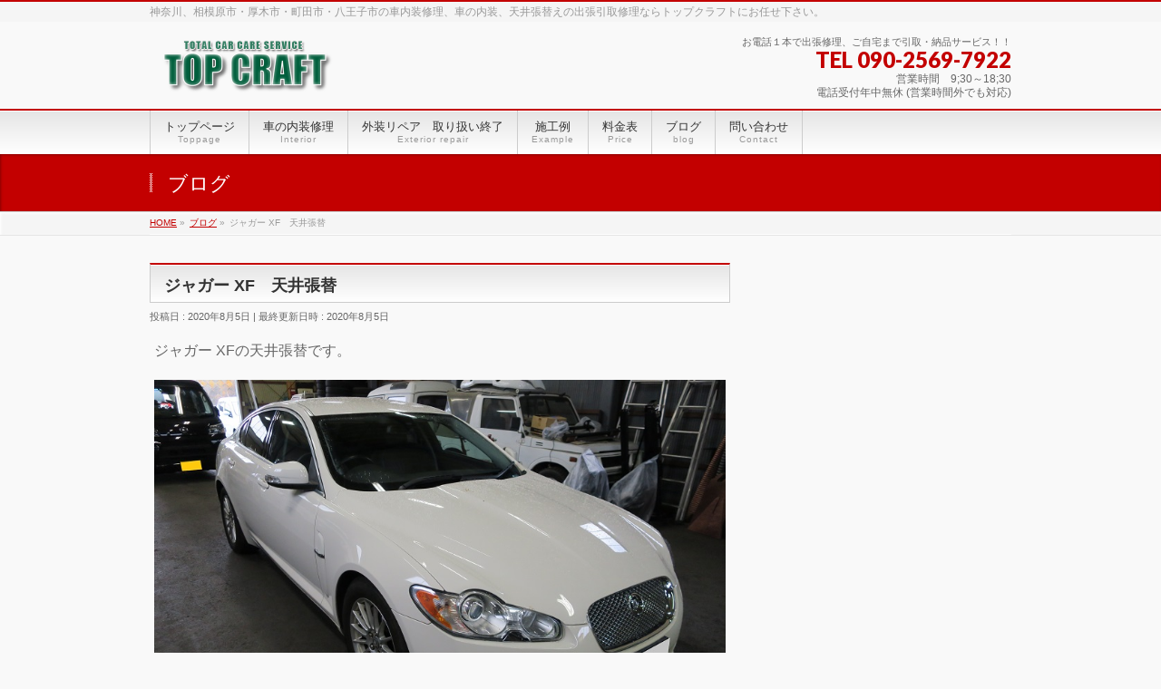

--- FILE ---
content_type: text/html; charset=UTF-8
request_url: http://topcraft-repair.com/blog/%E3%82%B8%E3%83%A3%E3%82%AC%E3%83%BC-xf%E3%80%80%E5%A4%A9%E4%BA%95%E5%BC%B5%E6%9B%BF-3/
body_size: 11160
content:
<!DOCTYPE html>
<!--[if IE]>
<meta http-equiv="X-UA-Compatible" content="IE=Edge">
<![endif]-->
<html xmlns:fb="http://ogp.me/ns/fb#" dir="ltr" lang="ja" prefix="og: https://ogp.me/ns#">
<head>
<meta charset="UTF-8" />
<link rel="start" href="http://topcraft-repair.com" title="HOME" />

<meta id="viewport" name="viewport" content="width=device-width, initial-scale=1">
<title>ジャガー XF 天井張替 - トップクラフト</title>

		<!-- All in One SEO 4.9.3 - aioseo.com -->
	<meta name="description" content="ジャガー XFの天井張替です。 天井は全体が垂れています。 ドア枠より天井を取り出" />
	<meta name="robots" content="max-image-preview:large" />
	<link rel="canonical" href="http://topcraft-repair.com/blog/%e3%82%b8%e3%83%a3%e3%82%ac%e3%83%bc-xf%e3%80%80%e5%a4%a9%e4%ba%95%e5%bc%b5%e6%9b%bf-3/" />
	<meta name="generator" content="All in One SEO (AIOSEO) 4.9.3" />
		<meta property="og:locale" content="ja_JP" />
		<meta property="og:site_name" content="トップクラフト - 神奈川、相模原市・厚木市・町田市・八王子市の車内装修理、車の内装、天井張替えの出張引取修理ならトップクラフトにお任せ下さい。" />
		<meta property="og:type" content="article" />
		<meta property="og:title" content="ジャガー XF 天井張替 - トップクラフト" />
		<meta property="og:description" content="ジャガー XFの天井張替です。 天井は全体が垂れています。 ドア枠より天井を取り出" />
		<meta property="og:url" content="http://topcraft-repair.com/blog/%e3%82%b8%e3%83%a3%e3%82%ac%e3%83%bc-xf%e3%80%80%e5%a4%a9%e4%ba%95%e5%bc%b5%e6%9b%bf-3/" />
		<meta property="article:published_time" content="2020-08-04T22:22:07+00:00" />
		<meta property="article:modified_time" content="2020-08-04T22:22:07+00:00" />
		<meta name="twitter:card" content="summary" />
		<meta name="twitter:title" content="ジャガー XF 天井張替 - トップクラフト" />
		<meta name="twitter:description" content="ジャガー XFの天井張替です。 天井は全体が垂れています。 ドア枠より天井を取り出" />
		<script type="application/ld+json" class="aioseo-schema">
			{"@context":"https:\/\/schema.org","@graph":[{"@type":"BreadcrumbList","@id":"http:\/\/topcraft-repair.com\/blog\/%e3%82%b8%e3%83%a3%e3%82%ac%e3%83%bc-xf%e3%80%80%e5%a4%a9%e4%ba%95%e5%bc%b5%e6%9b%bf-3\/#breadcrumblist","itemListElement":[{"@type":"ListItem","@id":"http:\/\/topcraft-repair.com#listItem","position":1,"name":"\u30db\u30fc\u30e0","item":"http:\/\/topcraft-repair.com","nextItem":{"@type":"ListItem","@id":"http:\/\/topcraft-repair.com\/blog\/#listItem","name":"\u30d6\u30ed\u30b0"}},{"@type":"ListItem","@id":"http:\/\/topcraft-repair.com\/blog\/#listItem","position":2,"name":"\u30d6\u30ed\u30b0","item":"http:\/\/topcraft-repair.com\/blog\/","nextItem":{"@type":"ListItem","@id":"http:\/\/topcraft-repair.com\/blog\/%e3%82%b8%e3%83%a3%e3%82%ac%e3%83%bc-xf%e3%80%80%e5%a4%a9%e4%ba%95%e5%bc%b5%e6%9b%bf-3\/#listItem","name":"\u30b8\u30e3\u30ac\u30fc XF\u3000\u5929\u4e95\u5f35\u66ff"},"previousItem":{"@type":"ListItem","@id":"http:\/\/topcraft-repair.com#listItem","name":"\u30db\u30fc\u30e0"}},{"@type":"ListItem","@id":"http:\/\/topcraft-repair.com\/blog\/%e3%82%b8%e3%83%a3%e3%82%ac%e3%83%bc-xf%e3%80%80%e5%a4%a9%e4%ba%95%e5%bc%b5%e6%9b%bf-3\/#listItem","position":3,"name":"\u30b8\u30e3\u30ac\u30fc XF\u3000\u5929\u4e95\u5f35\u66ff","previousItem":{"@type":"ListItem","@id":"http:\/\/topcraft-repair.com\/blog\/#listItem","name":"\u30d6\u30ed\u30b0"}}]},{"@type":"Organization","@id":"http:\/\/topcraft-repair.com\/#organization","name":"\u30c8\u30c3\u30d7\u30af\u30e9\u30d5\u30c8","description":"\u795e\u5948\u5ddd\u3001\u76f8\u6a21\u539f\u5e02\u30fb\u539a\u6728\u5e02\u30fb\u753a\u7530\u5e02\u30fb\u516b\u738b\u5b50\u5e02\u306e\u8eca\u5185\u88c5\u4fee\u7406\u3001\u8eca\u306e\u5185\u88c5\u3001\u5929\u4e95\u5f35\u66ff\u3048\u306e\u51fa\u5f35\u5f15\u53d6\u4fee\u7406\u306a\u3089\u30c8\u30c3\u30d7\u30af\u30e9\u30d5\u30c8\u306b\u304a\u4efb\u305b\u4e0b\u3055\u3044\u3002","url":"http:\/\/topcraft-repair.com\/"},{"@type":"WebPage","@id":"http:\/\/topcraft-repair.com\/blog\/%e3%82%b8%e3%83%a3%e3%82%ac%e3%83%bc-xf%e3%80%80%e5%a4%a9%e4%ba%95%e5%bc%b5%e6%9b%bf-3\/#webpage","url":"http:\/\/topcraft-repair.com\/blog\/%e3%82%b8%e3%83%a3%e3%82%ac%e3%83%bc-xf%e3%80%80%e5%a4%a9%e4%ba%95%e5%bc%b5%e6%9b%bf-3\/","name":"\u30b8\u30e3\u30ac\u30fc XF \u5929\u4e95\u5f35\u66ff - \u30c8\u30c3\u30d7\u30af\u30e9\u30d5\u30c8","description":"\u30b8\u30e3\u30ac\u30fc XF\u306e\u5929\u4e95\u5f35\u66ff\u3067\u3059\u3002 \u5929\u4e95\u306f\u5168\u4f53\u304c\u5782\u308c\u3066\u3044\u307e\u3059\u3002 \u30c9\u30a2\u67a0\u3088\u308a\u5929\u4e95\u3092\u53d6\u308a\u51fa","inLanguage":"ja","isPartOf":{"@id":"http:\/\/topcraft-repair.com\/#website"},"breadcrumb":{"@id":"http:\/\/topcraft-repair.com\/blog\/%e3%82%b8%e3%83%a3%e3%82%ac%e3%83%bc-xf%e3%80%80%e5%a4%a9%e4%ba%95%e5%bc%b5%e6%9b%bf-3\/#breadcrumblist"},"datePublished":"2020-08-05T07:22:07+09:00","dateModified":"2020-08-05T07:22:07+09:00"},{"@type":"WebSite","@id":"http:\/\/topcraft-repair.com\/#website","url":"http:\/\/topcraft-repair.com\/","name":"\u30c8\u30c3\u30d7\u30af\u30e9\u30d5\u30c8","description":"\u795e\u5948\u5ddd\u3001\u76f8\u6a21\u539f\u5e02\u30fb\u539a\u6728\u5e02\u30fb\u753a\u7530\u5e02\u30fb\u516b\u738b\u5b50\u5e02\u306e\u8eca\u5185\u88c5\u4fee\u7406\u3001\u8eca\u306e\u5185\u88c5\u3001\u5929\u4e95\u5f35\u66ff\u3048\u306e\u51fa\u5f35\u5f15\u53d6\u4fee\u7406\u306a\u3089\u30c8\u30c3\u30d7\u30af\u30e9\u30d5\u30c8\u306b\u304a\u4efb\u305b\u4e0b\u3055\u3044\u3002","inLanguage":"ja","publisher":{"@id":"http:\/\/topcraft-repair.com\/#organization"}}]}
		</script>
		<!-- All in One SEO -->

<meta name="keywords" content="車内装修理,神奈川,車,天井張替え,相模原市,厚木市,東京,内装,修理,,施工" />
<link rel="alternate" type="application/rss+xml" title="トップクラフト &raquo; フィード" href="http://topcraft-repair.com/feed/" />
<link rel="alternate" type="application/rss+xml" title="トップクラフト &raquo; コメントフィード" href="http://topcraft-repair.com/comments/feed/" />
<meta name="description" content="ジャガー XFの天井張替です。&nbsp;天井は全体が垂れています。&nbsp;ドア枠より天井を取り出します。&nbsp;新しい生地に張り替えます。&nbsp;車内に取り付けて完成です。" />
<style type="text/css">.keyColorBG,.keyColorBGh:hover,.keyColor_bg,.keyColor_bg_hover:hover{background-color: #c30000;}.keyColorCl,.keyColorClh:hover,.keyColor_txt,.keyColor_txt_hover:hover{color: #c30000;}.keyColorBd,.keyColorBdh:hover,.keyColor_border,.keyColor_border_hover:hover{border-color: #c30000;}.color_keyBG,.color_keyBGh:hover,.color_key_bg,.color_key_bg_hover:hover{background-color: #c30000;}.color_keyCl,.color_keyClh:hover,.color_key_txt,.color_key_txt_hover:hover{color: #c30000;}.color_keyBd,.color_keyBdh:hover,.color_key_border,.color_key_border_hover:hover{border-color: #c30000;}</style>
<script type="text/javascript">
/* <![CDATA[ */
window._wpemojiSettings = {"baseUrl":"https:\/\/s.w.org\/images\/core\/emoji\/14.0.0\/72x72\/","ext":".png","svgUrl":"https:\/\/s.w.org\/images\/core\/emoji\/14.0.0\/svg\/","svgExt":".svg","source":{"concatemoji":"http:\/\/topcraft-repair.com\/wp-includes\/js\/wp-emoji-release.min.js?ver=6.4.7"}};
/*! This file is auto-generated */
!function(i,n){var o,s,e;function c(e){try{var t={supportTests:e,timestamp:(new Date).valueOf()};sessionStorage.setItem(o,JSON.stringify(t))}catch(e){}}function p(e,t,n){e.clearRect(0,0,e.canvas.width,e.canvas.height),e.fillText(t,0,0);var t=new Uint32Array(e.getImageData(0,0,e.canvas.width,e.canvas.height).data),r=(e.clearRect(0,0,e.canvas.width,e.canvas.height),e.fillText(n,0,0),new Uint32Array(e.getImageData(0,0,e.canvas.width,e.canvas.height).data));return t.every(function(e,t){return e===r[t]})}function u(e,t,n){switch(t){case"flag":return n(e,"\ud83c\udff3\ufe0f\u200d\u26a7\ufe0f","\ud83c\udff3\ufe0f\u200b\u26a7\ufe0f")?!1:!n(e,"\ud83c\uddfa\ud83c\uddf3","\ud83c\uddfa\u200b\ud83c\uddf3")&&!n(e,"\ud83c\udff4\udb40\udc67\udb40\udc62\udb40\udc65\udb40\udc6e\udb40\udc67\udb40\udc7f","\ud83c\udff4\u200b\udb40\udc67\u200b\udb40\udc62\u200b\udb40\udc65\u200b\udb40\udc6e\u200b\udb40\udc67\u200b\udb40\udc7f");case"emoji":return!n(e,"\ud83e\udef1\ud83c\udffb\u200d\ud83e\udef2\ud83c\udfff","\ud83e\udef1\ud83c\udffb\u200b\ud83e\udef2\ud83c\udfff")}return!1}function f(e,t,n){var r="undefined"!=typeof WorkerGlobalScope&&self instanceof WorkerGlobalScope?new OffscreenCanvas(300,150):i.createElement("canvas"),a=r.getContext("2d",{willReadFrequently:!0}),o=(a.textBaseline="top",a.font="600 32px Arial",{});return e.forEach(function(e){o[e]=t(a,e,n)}),o}function t(e){var t=i.createElement("script");t.src=e,t.defer=!0,i.head.appendChild(t)}"undefined"!=typeof Promise&&(o="wpEmojiSettingsSupports",s=["flag","emoji"],n.supports={everything:!0,everythingExceptFlag:!0},e=new Promise(function(e){i.addEventListener("DOMContentLoaded",e,{once:!0})}),new Promise(function(t){var n=function(){try{var e=JSON.parse(sessionStorage.getItem(o));if("object"==typeof e&&"number"==typeof e.timestamp&&(new Date).valueOf()<e.timestamp+604800&&"object"==typeof e.supportTests)return e.supportTests}catch(e){}return null}();if(!n){if("undefined"!=typeof Worker&&"undefined"!=typeof OffscreenCanvas&&"undefined"!=typeof URL&&URL.createObjectURL&&"undefined"!=typeof Blob)try{var e="postMessage("+f.toString()+"("+[JSON.stringify(s),u.toString(),p.toString()].join(",")+"));",r=new Blob([e],{type:"text/javascript"}),a=new Worker(URL.createObjectURL(r),{name:"wpTestEmojiSupports"});return void(a.onmessage=function(e){c(n=e.data),a.terminate(),t(n)})}catch(e){}c(n=f(s,u,p))}t(n)}).then(function(e){for(var t in e)n.supports[t]=e[t],n.supports.everything=n.supports.everything&&n.supports[t],"flag"!==t&&(n.supports.everythingExceptFlag=n.supports.everythingExceptFlag&&n.supports[t]);n.supports.everythingExceptFlag=n.supports.everythingExceptFlag&&!n.supports.flag,n.DOMReady=!1,n.readyCallback=function(){n.DOMReady=!0}}).then(function(){return e}).then(function(){var e;n.supports.everything||(n.readyCallback(),(e=n.source||{}).concatemoji?t(e.concatemoji):e.wpemoji&&e.twemoji&&(t(e.twemoji),t(e.wpemoji)))}))}((window,document),window._wpemojiSettings);
/* ]]> */
</script>
<style id='wp-emoji-styles-inline-css' type='text/css'>

	img.wp-smiley, img.emoji {
		display: inline !important;
		border: none !important;
		box-shadow: none !important;
		height: 1em !important;
		width: 1em !important;
		margin: 0 0.07em !important;
		vertical-align: -0.1em !important;
		background: none !important;
		padding: 0 !important;
	}
</style>
<link rel='stylesheet' id='wp-block-library-css' href='http://topcraft-repair.com/wp-includes/css/dist/block-library/style.min.css?ver=6.4.7' type='text/css' media='all' />
<link rel='stylesheet' id='aioseo/css/src/vue/standalone/blocks/table-of-contents/global.scss-css' href='http://topcraft-repair.com/wp-content/plugins/all-in-one-seo-pack/dist/Lite/assets/css/table-of-contents/global.e90f6d47.css?ver=4.9.3' type='text/css' media='all' />
<style id='classic-theme-styles-inline-css' type='text/css'>
/*! This file is auto-generated */
.wp-block-button__link{color:#fff;background-color:#32373c;border-radius:9999px;box-shadow:none;text-decoration:none;padding:calc(.667em + 2px) calc(1.333em + 2px);font-size:1.125em}.wp-block-file__button{background:#32373c;color:#fff;text-decoration:none}
</style>
<style id='global-styles-inline-css' type='text/css'>
body{--wp--preset--color--black: #000000;--wp--preset--color--cyan-bluish-gray: #abb8c3;--wp--preset--color--white: #ffffff;--wp--preset--color--pale-pink: #f78da7;--wp--preset--color--vivid-red: #cf2e2e;--wp--preset--color--luminous-vivid-orange: #ff6900;--wp--preset--color--luminous-vivid-amber: #fcb900;--wp--preset--color--light-green-cyan: #7bdcb5;--wp--preset--color--vivid-green-cyan: #00d084;--wp--preset--color--pale-cyan-blue: #8ed1fc;--wp--preset--color--vivid-cyan-blue: #0693e3;--wp--preset--color--vivid-purple: #9b51e0;--wp--preset--gradient--vivid-cyan-blue-to-vivid-purple: linear-gradient(135deg,rgba(6,147,227,1) 0%,rgb(155,81,224) 100%);--wp--preset--gradient--light-green-cyan-to-vivid-green-cyan: linear-gradient(135deg,rgb(122,220,180) 0%,rgb(0,208,130) 100%);--wp--preset--gradient--luminous-vivid-amber-to-luminous-vivid-orange: linear-gradient(135deg,rgba(252,185,0,1) 0%,rgba(255,105,0,1) 100%);--wp--preset--gradient--luminous-vivid-orange-to-vivid-red: linear-gradient(135deg,rgba(255,105,0,1) 0%,rgb(207,46,46) 100%);--wp--preset--gradient--very-light-gray-to-cyan-bluish-gray: linear-gradient(135deg,rgb(238,238,238) 0%,rgb(169,184,195) 100%);--wp--preset--gradient--cool-to-warm-spectrum: linear-gradient(135deg,rgb(74,234,220) 0%,rgb(151,120,209) 20%,rgb(207,42,186) 40%,rgb(238,44,130) 60%,rgb(251,105,98) 80%,rgb(254,248,76) 100%);--wp--preset--gradient--blush-light-purple: linear-gradient(135deg,rgb(255,206,236) 0%,rgb(152,150,240) 100%);--wp--preset--gradient--blush-bordeaux: linear-gradient(135deg,rgb(254,205,165) 0%,rgb(254,45,45) 50%,rgb(107,0,62) 100%);--wp--preset--gradient--luminous-dusk: linear-gradient(135deg,rgb(255,203,112) 0%,rgb(199,81,192) 50%,rgb(65,88,208) 100%);--wp--preset--gradient--pale-ocean: linear-gradient(135deg,rgb(255,245,203) 0%,rgb(182,227,212) 50%,rgb(51,167,181) 100%);--wp--preset--gradient--electric-grass: linear-gradient(135deg,rgb(202,248,128) 0%,rgb(113,206,126) 100%);--wp--preset--gradient--midnight: linear-gradient(135deg,rgb(2,3,129) 0%,rgb(40,116,252) 100%);--wp--preset--font-size--small: 13px;--wp--preset--font-size--medium: 20px;--wp--preset--font-size--large: 36px;--wp--preset--font-size--x-large: 42px;--wp--preset--spacing--20: 0.44rem;--wp--preset--spacing--30: 0.67rem;--wp--preset--spacing--40: 1rem;--wp--preset--spacing--50: 1.5rem;--wp--preset--spacing--60: 2.25rem;--wp--preset--spacing--70: 3.38rem;--wp--preset--spacing--80: 5.06rem;--wp--preset--shadow--natural: 6px 6px 9px rgba(0, 0, 0, 0.2);--wp--preset--shadow--deep: 12px 12px 50px rgba(0, 0, 0, 0.4);--wp--preset--shadow--sharp: 6px 6px 0px rgba(0, 0, 0, 0.2);--wp--preset--shadow--outlined: 6px 6px 0px -3px rgba(255, 255, 255, 1), 6px 6px rgba(0, 0, 0, 1);--wp--preset--shadow--crisp: 6px 6px 0px rgba(0, 0, 0, 1);}:where(.is-layout-flex){gap: 0.5em;}:where(.is-layout-grid){gap: 0.5em;}body .is-layout-flow > .alignleft{float: left;margin-inline-start: 0;margin-inline-end: 2em;}body .is-layout-flow > .alignright{float: right;margin-inline-start: 2em;margin-inline-end: 0;}body .is-layout-flow > .aligncenter{margin-left: auto !important;margin-right: auto !important;}body .is-layout-constrained > .alignleft{float: left;margin-inline-start: 0;margin-inline-end: 2em;}body .is-layout-constrained > .alignright{float: right;margin-inline-start: 2em;margin-inline-end: 0;}body .is-layout-constrained > .aligncenter{margin-left: auto !important;margin-right: auto !important;}body .is-layout-constrained > :where(:not(.alignleft):not(.alignright):not(.alignfull)){max-width: var(--wp--style--global--content-size);margin-left: auto !important;margin-right: auto !important;}body .is-layout-constrained > .alignwide{max-width: var(--wp--style--global--wide-size);}body .is-layout-flex{display: flex;}body .is-layout-flex{flex-wrap: wrap;align-items: center;}body .is-layout-flex > *{margin: 0;}body .is-layout-grid{display: grid;}body .is-layout-grid > *{margin: 0;}:where(.wp-block-columns.is-layout-flex){gap: 2em;}:where(.wp-block-columns.is-layout-grid){gap: 2em;}:where(.wp-block-post-template.is-layout-flex){gap: 1.25em;}:where(.wp-block-post-template.is-layout-grid){gap: 1.25em;}.has-black-color{color: var(--wp--preset--color--black) !important;}.has-cyan-bluish-gray-color{color: var(--wp--preset--color--cyan-bluish-gray) !important;}.has-white-color{color: var(--wp--preset--color--white) !important;}.has-pale-pink-color{color: var(--wp--preset--color--pale-pink) !important;}.has-vivid-red-color{color: var(--wp--preset--color--vivid-red) !important;}.has-luminous-vivid-orange-color{color: var(--wp--preset--color--luminous-vivid-orange) !important;}.has-luminous-vivid-amber-color{color: var(--wp--preset--color--luminous-vivid-amber) !important;}.has-light-green-cyan-color{color: var(--wp--preset--color--light-green-cyan) !important;}.has-vivid-green-cyan-color{color: var(--wp--preset--color--vivid-green-cyan) !important;}.has-pale-cyan-blue-color{color: var(--wp--preset--color--pale-cyan-blue) !important;}.has-vivid-cyan-blue-color{color: var(--wp--preset--color--vivid-cyan-blue) !important;}.has-vivid-purple-color{color: var(--wp--preset--color--vivid-purple) !important;}.has-black-background-color{background-color: var(--wp--preset--color--black) !important;}.has-cyan-bluish-gray-background-color{background-color: var(--wp--preset--color--cyan-bluish-gray) !important;}.has-white-background-color{background-color: var(--wp--preset--color--white) !important;}.has-pale-pink-background-color{background-color: var(--wp--preset--color--pale-pink) !important;}.has-vivid-red-background-color{background-color: var(--wp--preset--color--vivid-red) !important;}.has-luminous-vivid-orange-background-color{background-color: var(--wp--preset--color--luminous-vivid-orange) !important;}.has-luminous-vivid-amber-background-color{background-color: var(--wp--preset--color--luminous-vivid-amber) !important;}.has-light-green-cyan-background-color{background-color: var(--wp--preset--color--light-green-cyan) !important;}.has-vivid-green-cyan-background-color{background-color: var(--wp--preset--color--vivid-green-cyan) !important;}.has-pale-cyan-blue-background-color{background-color: var(--wp--preset--color--pale-cyan-blue) !important;}.has-vivid-cyan-blue-background-color{background-color: var(--wp--preset--color--vivid-cyan-blue) !important;}.has-vivid-purple-background-color{background-color: var(--wp--preset--color--vivid-purple) !important;}.has-black-border-color{border-color: var(--wp--preset--color--black) !important;}.has-cyan-bluish-gray-border-color{border-color: var(--wp--preset--color--cyan-bluish-gray) !important;}.has-white-border-color{border-color: var(--wp--preset--color--white) !important;}.has-pale-pink-border-color{border-color: var(--wp--preset--color--pale-pink) !important;}.has-vivid-red-border-color{border-color: var(--wp--preset--color--vivid-red) !important;}.has-luminous-vivid-orange-border-color{border-color: var(--wp--preset--color--luminous-vivid-orange) !important;}.has-luminous-vivid-amber-border-color{border-color: var(--wp--preset--color--luminous-vivid-amber) !important;}.has-light-green-cyan-border-color{border-color: var(--wp--preset--color--light-green-cyan) !important;}.has-vivid-green-cyan-border-color{border-color: var(--wp--preset--color--vivid-green-cyan) !important;}.has-pale-cyan-blue-border-color{border-color: var(--wp--preset--color--pale-cyan-blue) !important;}.has-vivid-cyan-blue-border-color{border-color: var(--wp--preset--color--vivid-cyan-blue) !important;}.has-vivid-purple-border-color{border-color: var(--wp--preset--color--vivid-purple) !important;}.has-vivid-cyan-blue-to-vivid-purple-gradient-background{background: var(--wp--preset--gradient--vivid-cyan-blue-to-vivid-purple) !important;}.has-light-green-cyan-to-vivid-green-cyan-gradient-background{background: var(--wp--preset--gradient--light-green-cyan-to-vivid-green-cyan) !important;}.has-luminous-vivid-amber-to-luminous-vivid-orange-gradient-background{background: var(--wp--preset--gradient--luminous-vivid-amber-to-luminous-vivid-orange) !important;}.has-luminous-vivid-orange-to-vivid-red-gradient-background{background: var(--wp--preset--gradient--luminous-vivid-orange-to-vivid-red) !important;}.has-very-light-gray-to-cyan-bluish-gray-gradient-background{background: var(--wp--preset--gradient--very-light-gray-to-cyan-bluish-gray) !important;}.has-cool-to-warm-spectrum-gradient-background{background: var(--wp--preset--gradient--cool-to-warm-spectrum) !important;}.has-blush-light-purple-gradient-background{background: var(--wp--preset--gradient--blush-light-purple) !important;}.has-blush-bordeaux-gradient-background{background: var(--wp--preset--gradient--blush-bordeaux) !important;}.has-luminous-dusk-gradient-background{background: var(--wp--preset--gradient--luminous-dusk) !important;}.has-pale-ocean-gradient-background{background: var(--wp--preset--gradient--pale-ocean) !important;}.has-electric-grass-gradient-background{background: var(--wp--preset--gradient--electric-grass) !important;}.has-midnight-gradient-background{background: var(--wp--preset--gradient--midnight) !important;}.has-small-font-size{font-size: var(--wp--preset--font-size--small) !important;}.has-medium-font-size{font-size: var(--wp--preset--font-size--medium) !important;}.has-large-font-size{font-size: var(--wp--preset--font-size--large) !important;}.has-x-large-font-size{font-size: var(--wp--preset--font-size--x-large) !important;}
.wp-block-navigation a:where(:not(.wp-element-button)){color: inherit;}
:where(.wp-block-post-template.is-layout-flex){gap: 1.25em;}:where(.wp-block-post-template.is-layout-grid){gap: 1.25em;}
:where(.wp-block-columns.is-layout-flex){gap: 2em;}:where(.wp-block-columns.is-layout-grid){gap: 2em;}
.wp-block-pullquote{font-size: 1.5em;line-height: 1.6;}
</style>
<link rel='stylesheet' id='contact-form-7-css' href='http://topcraft-repair.com/wp-content/plugins/contact-form-7/includes/css/styles.css?ver=5.9.8' type='text/css' media='all' />
<link rel='stylesheet' id='Biz_Vektor_common_style-css' href='http://topcraft-repair.com/wp-content/themes/biz-vektor/css/bizvektor_common_min.css?ver=1.13.1' type='text/css' media='all' />
<link rel='stylesheet' id='Biz_Vektor_Design_style-css' href='http://topcraft-repair.com/wp-content/themes/biz-vektor/design_skins/001/001.css?ver=1.13.1' type='text/css' media='all' />
<link rel='stylesheet' id='Biz_Vektor_plugin_sns_style-css' href='http://topcraft-repair.com/wp-content/themes/biz-vektor/plugins/sns/style_bizvektor_sns.css?ver=6.4.7' type='text/css' media='all' />
<link rel='stylesheet' id='wp-pagenavi-css' href='http://topcraft-repair.com/wp-content/plugins/wp-pagenavi/pagenavi-css.css?ver=2.70' type='text/css' media='all' />
<link rel='stylesheet' id='iqfmcss-css' href='http://topcraft-repair.com/wp-content/plugins/inquiry-form-creator/css/inquiry-form.css?ver=0.7' type='text/css' media='all' />
<script type="text/javascript" src="http://topcraft-repair.com/wp-includes/js/jquery/jquery.min.js?ver=3.7.1" id="jquery-core-js"></script>
<script type="text/javascript" src="http://topcraft-repair.com/wp-includes/js/jquery/jquery-migrate.min.js?ver=3.4.1" id="jquery-migrate-js"></script>
<script type="text/javascript" src="http://topcraft-repair.com/wp-content/plugins/inquiry-form-creator/js/ajaxzip2/ajaxzip2.js?ver=2.10" id="AjaxZip-js"></script>
<script type="text/javascript" src="http://topcraft-repair.com/wp-content/plugins/inquiry-form-creator/js/jquery.upload.js?ver=1.0.2" id="jquery.upload-js"></script>
<link rel="https://api.w.org/" href="http://topcraft-repair.com/wp-json/" /><link rel="EditURI" type="application/rsd+xml" title="RSD" href="http://topcraft-repair.com/xmlrpc.php?rsd" />
<link rel='shortlink' href='http://topcraft-repair.com/?p=3358' />
<link rel="alternate" type="application/json+oembed" href="http://topcraft-repair.com/wp-json/oembed/1.0/embed?url=http%3A%2F%2Ftopcraft-repair.com%2Fblog%2F%25e3%2582%25b8%25e3%2583%25a3%25e3%2582%25ac%25e3%2583%25bc-xf%25e3%2580%2580%25e5%25a4%25a9%25e4%25ba%2595%25e5%25bc%25b5%25e6%259b%25bf-3%2F" />
<link rel="alternate" type="text/xml+oembed" href="http://topcraft-repair.com/wp-json/oembed/1.0/embed?url=http%3A%2F%2Ftopcraft-repair.com%2Fblog%2F%25e3%2582%25b8%25e3%2583%25a3%25e3%2582%25ac%25e3%2583%25bc-xf%25e3%2580%2580%25e5%25a4%25a9%25e4%25ba%2595%25e5%25bc%25b5%25e6%259b%25bf-3%2F&#038;format=xml" />
<script>AjaxZip2.JSONDATA = "http://topcraft-repair.com/wp-content/plugins/inquiry-form-creator/js/ajaxzip2/data";</script><style data-context="foundation-flickity-css">/*! Flickity v2.0.2
http://flickity.metafizzy.co
---------------------------------------------- */.flickity-enabled{position:relative}.flickity-enabled:focus{outline:0}.flickity-viewport{overflow:hidden;position:relative;height:100%}.flickity-slider{position:absolute;width:100%;height:100%}.flickity-enabled.is-draggable{-webkit-tap-highlight-color:transparent;tap-highlight-color:transparent;-webkit-user-select:none;-moz-user-select:none;-ms-user-select:none;user-select:none}.flickity-enabled.is-draggable .flickity-viewport{cursor:move;cursor:-webkit-grab;cursor:grab}.flickity-enabled.is-draggable .flickity-viewport.is-pointer-down{cursor:-webkit-grabbing;cursor:grabbing}.flickity-prev-next-button{position:absolute;top:50%;width:44px;height:44px;border:none;border-radius:50%;background:#fff;background:hsla(0,0%,100%,.75);cursor:pointer;-webkit-transform:translateY(-50%);transform:translateY(-50%)}.flickity-prev-next-button:hover{background:#fff}.flickity-prev-next-button:focus{outline:0;box-shadow:0 0 0 5px #09f}.flickity-prev-next-button:active{opacity:.6}.flickity-prev-next-button.previous{left:10px}.flickity-prev-next-button.next{right:10px}.flickity-rtl .flickity-prev-next-button.previous{left:auto;right:10px}.flickity-rtl .flickity-prev-next-button.next{right:auto;left:10px}.flickity-prev-next-button:disabled{opacity:.3;cursor:auto}.flickity-prev-next-button svg{position:absolute;left:20%;top:20%;width:60%;height:60%}.flickity-prev-next-button .arrow{fill:#333}.flickity-page-dots{position:absolute;width:100%;bottom:-25px;padding:0;margin:0;list-style:none;text-align:center;line-height:1}.flickity-rtl .flickity-page-dots{direction:rtl}.flickity-page-dots .dot{display:inline-block;width:10px;height:10px;margin:0 8px;background:#333;border-radius:50%;opacity:.25;cursor:pointer}.flickity-page-dots .dot.is-selected{opacity:1}</style><style data-context="foundation-slideout-css">.slideout-menu{position:fixed;left:0;top:0;bottom:0;right:auto;z-index:0;width:256px;overflow-y:auto;-webkit-overflow-scrolling:touch;display:none}.slideout-menu.pushit-right{left:auto;right:0}.slideout-panel{position:relative;z-index:1;will-change:transform}.slideout-open,.slideout-open .slideout-panel,.slideout-open body{overflow:hidden}.slideout-open .slideout-menu{display:block}.pushit{display:none}</style><!-- [ BizVektor OGP ] -->
<meta property="og:site_name" content="トップクラフト" />
<meta property="og:url" content="http://topcraft-repair.com/blog/%e3%82%b8%e3%83%a3%e3%82%ac%e3%83%bc-xf%e3%80%80%e5%a4%a9%e4%ba%95%e5%bc%b5%e6%9b%bf-3/" />
<meta property="fb:app_id" content="" />
<meta property="og:type" content="article" />
<meta property="og:title" content="ジャガー XF　天井張替 | トップクラフト" />
<meta property="og:description" content="ジャガー XFの天井張替です。&nbsp;天井は全体が垂れています。&nbsp;ドア枠より天井を取り出します。&nbsp;新しい生地に張り替えます。&nbsp;車内に取り付けて完成です。" />
<!-- [ /BizVektor OGP ] -->
<!--[if lte IE 8]>
<link rel="stylesheet" type="text/css" media="all" href="http://topcraft-repair.com/wp-content/themes/biz-vektor/design_skins/001/001_oldie.css" />
<![endif]-->
<link rel="preconnect" href="https://fonts.gstatic.com">
<link href="https://fonts.googleapis.com/css2?family=Anton&family=Lato:wght@900&display=swap" rel="stylesheet"><link rel="pingback" href="http://topcraft-repair.com/xmlrpc.php" />
<style>.ios7.web-app-mode.has-fixed header{ background-color: rgba(3,122,221,.88);}</style>		<style type="text/css">
a	{ color:#c30000; }
a:hover	{ color:#ff0000;}

a.btn,
.linkBtn.linkBtnS a,
.linkBtn.linkBtnM a,
.moreLink a,
.btn.btnS a,
.btn.btnM a,
.btn.btnL a,
.content p.btn.btnL input,
input[type=button],
input[type=submit],
#searchform input[type=submit],
p.form-submit input[type=submit],
form#searchform input#searchsubmit,
.content form input.wpcf7-submit,
#confirm-button input	{ background-color:#c30000;color:#f5f5f5; }

.moreLink a:hover,
.btn.btnS a:hover,
.btn.btnM a:hover,
.btn.btnL a:hover	{ background-color:#ff0000; color:#f5f5f5;}

#headerTop { border-top-color:#c30000;}
#header #headContact #headContactTel	{color:#c30000;}

#gMenu	{ border-top:2px solid #c30000; }
#gMenu h3.assistive-text {
background-color:#c30000;
border-right:1px solid #990000;
background: -webkit-gradient(linear, 0 0, 0 bottom, from(#c30000), to(#990000));
background: -moz-linear-gradient(#c30000, #990000);
background: linear-gradient(#c30000, #990000);
-ms-filter: "progid:DXImageTransform.Microsoft.Gradient(StartColorStr=#c30000, EndColorStr=#990000)";
}

#gMenu .menu li.current_page_item > a,
#gMenu .menu li > a:hover { background-color:#c30000; }

#pageTitBnr	{ background-color:#c30000; }

#panList a	{ color:#c30000; }
#panList a:hover	{ color:#ff0000; }

.content h2,
.content h1.contentTitle,
.content h1.entryPostTitle { border-top:2px solid #c30000;}
.content h3	{ border-left-color:#c30000;}
.content h4,
.content dt	{ color:#c30000; }

.content .infoList .infoCate a:hover	{ background-color:#c30000; }

.content .child_page_block h4 a	{ border-color:#c30000; }
.content .child_page_block h4 a:hover,
.content .child_page_block p a:hover	{ color:#c30000; }

.content .childPageBox ul li.current_page_item li a	{ color:#c30000; }

.content .mainFootContact p.mainFootTxt span.mainFootTel	{ color:#c30000; }
.content .mainFootContact .mainFootBt a			{ background-color:#c30000; }
.content .mainFootContact .mainFootBt a:hover	{ background-color:#ff0000; }

.sideTower .localHead	{ border-top-color:#c30000; }
.sideTower li.sideBnr#sideContact a		{ background-color:#c30000; }
.sideTower li.sideBnr#sideContact a:hover	{ background-color:#ff0000; }
.sideTower .sideWidget h4	{ border-left-color:#c30000; }

#pagetop a	{ background-color:#c30000; }
#footMenu	{ background-color:#c30000;border-top-color:#990000; }

#topMainBnr	{ background-color:#c30000; }
#topMainBnrFrame a.slideFrame:hover	{ border:4px solid #ff0000; }

#topPr .topPrInner h3	{ border-left-color:#c30000 ; }
#topPr .topPrInner p.moreLink a	{ background-color:#c30000; }
#topPr .topPrInner p.moreLink a:hover { background-color:#ff0000; }

.paging span,
.paging a	{ color:#c30000;border:1px solid #c30000; }
.paging span.current,
.paging a:hover	{ background-color:#c30000; }

@media (min-width: 770px) {
#gMenu .menu > li.current_page_item > a,
#gMenu .menu > li.current-menu-item > a,
#gMenu .menu > li.current_page_ancestor > a ,
#gMenu .menu > li.current-page-ancestor > a ,
#gMenu .menu > li > a:hover	{
background-color:#c30000;
border-right:1px solid #990000;
background: -webkit-gradient(linear, 0 0, 0 bottom, from(#c30000), to(#990000));
background: -moz-linear-gradient(#c30000, #990000);
background: linear-gradient(#c30000, #990000);
-ms-filter: "progid:DXImageTransform.Microsoft.Gradient(StartColorStr=#c30000, EndColorStr=#990000)";
}
}
		</style>
<!--[if lte IE 8]>
<style type="text/css">
#gMenu .menu > li.current_page_item > a,
#gMenu .menu > li.current_menu_item > a,
#gMenu .menu > li.current_page_ancestor > a ,
#gMenu .menu > li.current-page-ancestor > a ,
#gMenu .menu > li > a:hover	{
background-color:#c30000;
border-right:1px solid #990000;
background: -webkit-gradient(linear, 0 0, 0 bottom, from(#c30000), to(#990000));
background: -moz-linear-gradient(#c30000, #990000);
background: linear-gradient(#c30000, #990000);
-ms-filter: "progid:DXImageTransform.Microsoft.Gradient(StartColorStr=#c30000, EndColorStr=#990000)";
}
</style>
<![endif]-->

	<style type="text/css">
/*-------------------------------------------*/
/*	font
/*-------------------------------------------*/
h1,h2,h3,h4,h4,h5,h6,#header #site-title,#pageTitBnr #pageTitInner #pageTit,#content .leadTxt,#sideTower .localHead {font-family: "ヒラギノ角ゴ Pro W3","Hiragino Kaku Gothic Pro","メイリオ",Meiryo,Osaka,"ＭＳ Ｐゴシック","MS PGothic",sans-serif; }
#pageTitBnr #pageTitInner #pageTit { font-weight:lighter; }
#gMenu .menu li a strong {font-family: "ヒラギノ角ゴ Pro W3","Hiragino Kaku Gothic Pro","メイリオ",Meiryo,Osaka,"ＭＳ Ｐゴシック","MS PGothic",sans-serif; }
</style>
<link rel="stylesheet" href="http://topcraft-repair.com/wp-content/themes/biz-vektor/style.css" type="text/css" media="all" />
</head>

<body class="blog-template-default single single-blog postid-3358 two-column right-sidebar">

<div id="fb-root"></div>

<div id="wrap">


<!-- [ #headerTop ] -->
<div id="headerTop">
<div class="innerBox">
<div id="site-description">神奈川、相模原市・厚木市・町田市・八王子市の車内装修理、車の内装、天井張替えの出張引取修理ならトップクラフトにお任せ下さい。</div>
</div>
</div><!-- [ /#headerTop ] -->

<!-- [ #header ] -->
<header id="header" class="header">
<div id="headerInner" class="innerBox">
<!-- [ #headLogo ] -->
<div id="site-title">
<a href="http://topcraft-repair.com/" title="トップクラフト" rel="home">
<img src="http://topcraft-repair.com/wp-content/uploads/2012/12/logo-21.gif" alt="トップクラフト" /></a>
</div>
<!-- [ /#headLogo ] -->

<!-- [ #headContact ] -->
<div id="headContact" class="itemClose" onclick="showHide('headContact');"><div id="headContactInner">
<div id="headContactTxt">お電話１本で出張修理、ご自宅まで引取・納品サービス！！</div>
<div id="headContactTel">TEL 090-2569-7922</div>
<div id="headContactTime">営業時間　9;30～18;30<br />
電話受付年中無休  (営業時間外でも対応)</div>
</div></div><!-- [ /#headContact ] -->

</div>
<!-- #headerInner -->
</header>
<!-- [ /#header ] -->


<!-- [ #gMenu ] -->
<div id="gMenu" class="itemClose">
<div id="gMenuInner" class="innerBox">
<h3 class="assistive-text" onclick="showHide('gMenu');"><span>MENU</span></h3>
<div class="skip-link screen-reader-text">
	<a href="#content" title="メニューを飛ばす">メニューを飛ばす</a>
</div>
<div class="menu-mainmenu-container"><ul id="menu-mainmenu" class="menu"><li id="menu-item-22" class="menu-item menu-item-type-custom menu-item-object-custom menu-item-home"><a href="http://topcraft-repair.com/"><strong>トップページ</strong><span>Toppage</span></a></li>
<li id="menu-item-30" class="menu-item menu-item-type-post_type menu-item-object-page"><a href="http://topcraft-repair.com/interior.html"><strong>車の内装修理</strong><span>Interior</span></a></li>
<li id="menu-item-27" class="menu-item menu-item-type-post_type menu-item-object-page"><a href="http://topcraft-repair.com/exterior.html"><strong>外装リペア　取り扱い終了</strong><span>Exterior repair</span></a></li>
<li id="menu-item-28" class="menu-item menu-item-type-post_type menu-item-object-page"><a href="http://topcraft-repair.com/example.html"><strong>施工例</strong><span>Example</span></a></li>
<li id="menu-item-25" class="menu-item menu-item-type-post_type menu-item-object-page"><a href="http://topcraft-repair.com/price.html"><strong>料金表</strong><span>Price</span></a></li>
<li id="menu-item-598" class="menu-item menu-item-type-custom menu-item-object-custom"><a href="http://topcraft-repair.com/blog/"><strong>ブログ</strong><span>blog</span></a></li>
<li id="menu-item-26" class="menu-item menu-item-type-post_type menu-item-object-page"><a href="http://topcraft-repair.com/inquiry.html"><strong>問い合わせ</strong><span>Contact</span></a></li>
</ul></div>
</div><!-- [ /#gMenuInner ] -->
</div>
<!-- [ /#gMenu ] -->


<div id="pageTitBnr">
<div class="innerBox">
<div id="pageTitInner">
<div id="pageTit">
ブログ</div>
</div><!-- [ /#pageTitInner ] -->
</div>
</div><!-- [ /#pageTitBnr ] -->
<!-- [ #panList ] -->
<div id="panList">
<div id="panListInner" class="innerBox"><ul><li id="panHome" itemprop="itemListElement" itemscope itemtype="http://schema.org/ListItem"><a href="http://topcraft-repair.com" itemprop="item"><span itemprop="name">HOME</span></a> &raquo; </li><li itemprop="itemListElement" itemscope itemtype="http://schema.org/ListItem"><a href="http://topcraft-repair.com/blog/" itemprop="item"><span itemprop="name">ブログ</span></a> &raquo; </li><li itemprop="itemListElement" itemscope itemtype="http://schema.org/ListItem"><span itemprop="name">ジャガー XF　天井張替</span></li></ul></div>
</div>
<!-- [ /#panList ] -->

<div id="main" class="main">
<!-- [ #container ] -->
<div id="container" class="innerBox">
	<!-- [ #content ] -->
	<div id="content" class="content">

<!-- [ #post- ] -->
<div id="post-3358" class="post-3358 blog type-blog status-publish hentry">
		<h1 class="entryPostTitle entry-title">ジャガー XF　天井張替</h1>
	<div class="entry-meta">
<span class="published">投稿日 : 2020年8月5日</span>
<span class="updated entry-meta-items">最終更新日時 : 2020年8月5日</span>
<span class="vcard author entry-meta-items">投稿者 : <span class="fn">admin</span></span>
</div>
<!-- .entry-meta -->	<div class="entry-content post-content">
		<p><span style="font-size: 12pt;">ジャガー XFの天井張替です。</span></p>
<p><a href="http://topcraft-repair.com/wp-content/uploads/2020/08/IMG_3070.jpg"><img fetchpriority="high" decoding="async" class="alignnone size-full wp-image-3363" src="http://topcraft-repair.com/wp-content/uploads/2020/08/IMG_3070.jpg" alt="" width="821" height="548" srcset="http://topcraft-repair.com/wp-content/uploads/2020/08/IMG_3070.jpg 821w, http://topcraft-repair.com/wp-content/uploads/2020/08/IMG_3070-300x200.jpg 300w, http://topcraft-repair.com/wp-content/uploads/2020/08/IMG_3070-768x513.jpg 768w" sizes="(max-width: 821px) 100vw, 821px" /></a></p>
<p>&nbsp;</p>
<p><span style="font-size: 12pt;">天井は全体が垂れています。</span></p>
<p><a href="http://topcraft-repair.com/wp-content/uploads/2020/08/IMG_3071.jpg"><img decoding="async" class="alignnone size-full wp-image-3362" src="http://topcraft-repair.com/wp-content/uploads/2020/08/IMG_3071.jpg" alt="" width="821" height="548" srcset="http://topcraft-repair.com/wp-content/uploads/2020/08/IMG_3071.jpg 821w, http://topcraft-repair.com/wp-content/uploads/2020/08/IMG_3071-300x200.jpg 300w, http://topcraft-repair.com/wp-content/uploads/2020/08/IMG_3071-768x513.jpg 768w" sizes="(max-width: 821px) 100vw, 821px" /></a></p>
<p>&nbsp;</p>
<p><span style="font-size: 12pt;">ドア枠より天井を取り出します。</span></p>
<p><a href="http://topcraft-repair.com/wp-content/uploads/2020/08/IMG_3072.jpg"><img decoding="async" class="alignnone size-full wp-image-3361" src="http://topcraft-repair.com/wp-content/uploads/2020/08/IMG_3072.jpg" alt="" width="821" height="548" srcset="http://topcraft-repair.com/wp-content/uploads/2020/08/IMG_3072.jpg 821w, http://topcraft-repair.com/wp-content/uploads/2020/08/IMG_3072-300x200.jpg 300w, http://topcraft-repair.com/wp-content/uploads/2020/08/IMG_3072-768x513.jpg 768w" sizes="(max-width: 821px) 100vw, 821px" /></a></p>
<p>&nbsp;</p>
<p><span style="font-size: 12pt;">新しい生地に張り替えます。</span></p>
<p><a href="http://topcraft-repair.com/wp-content/uploads/2020/08/IMG_3073.jpg"><img loading="lazy" decoding="async" class="alignnone size-full wp-image-3360" src="http://topcraft-repair.com/wp-content/uploads/2020/08/IMG_3073.jpg" alt="" width="821" height="548" srcset="http://topcraft-repair.com/wp-content/uploads/2020/08/IMG_3073.jpg 821w, http://topcraft-repair.com/wp-content/uploads/2020/08/IMG_3073-300x200.jpg 300w, http://topcraft-repair.com/wp-content/uploads/2020/08/IMG_3073-768x513.jpg 768w" sizes="(max-width: 821px) 100vw, 821px" /></a></p>
<p>&nbsp;</p>
<p><span style="font-size: 12pt;">車内に取り付けて完成です。</span></p>
<p><a href="http://topcraft-repair.com/wp-content/uploads/2020/08/IMG_3074.jpg"><img loading="lazy" decoding="async" class="alignnone size-full wp-image-3359" src="http://topcraft-repair.com/wp-content/uploads/2020/08/IMG_3074.jpg" alt="" width="821" height="548" srcset="http://topcraft-repair.com/wp-content/uploads/2020/08/IMG_3074.jpg 821w, http://topcraft-repair.com/wp-content/uploads/2020/08/IMG_3074-300x200.jpg 300w, http://topcraft-repair.com/wp-content/uploads/2020/08/IMG_3074-768x513.jpg 768w" sizes="(max-width: 821px) 100vw, 821px" /></a></p>
		
		<div class="entry-utility">
					</div>
		<!-- .entry-utility -->
	</div><!-- .entry-content -->



<div id="nav-below" class="navigation">
	<div class="nav-previous"><a href="http://topcraft-repair.com/blog/vw-%e3%83%9d%e3%83%ad%e3%80%80%e5%a4%a9%e4%ba%95%e5%bc%b5%e6%9b%bf%ef%bc%88%e3%82%ab%e3%83%a9%e3%83%bc%e3%83%81%e3%82%a7%e3%83%b3%e3%82%b8%ef%bc%89/" rel="prev"><span class="meta-nav">&larr;</span> VW ポロ　天井張替（カラーチェンジ）</a></div>
	<div class="nav-next"><a href="http://topcraft-repair.com/blog/vw-%e3%82%b4%e3%83%ab%e3%83%95-r%e3%80%80%e5%a4%a9%e4%ba%95%e5%bc%b5%e6%9b%bf/" rel="next">VW ゴルフ R　天井張替 <span class="meta-nav">&rarr;</span></a></div>
</div><!-- #nav-below -->
</div>
<!-- [ /#post- ] -->


<div id="comments">





</div><!-- #comments -->



</div>
<!-- [ /#content ] -->

<!-- [ #sideTower ] -->
<div id="sideTower" class="sideTower">
</div>
<!-- [ /#sideTower ] -->
</div>
<!-- [ /#container ] -->

</div><!-- #main -->

<div id="back-top">
<a href="#wrap">
	<img id="pagetop" src="http://topcraft-repair.com/wp-content/themes/biz-vektor/js/res-vektor/images/footer_pagetop.png" alt="PAGETOP" />
</a>
</div>

<!-- [ #footerSection ] -->
<div id="footerSection">

	<div id="pagetop">
	<div id="pagetopInner" class="innerBox">
	<a href="#wrap">PAGETOP</a>
	</div>
	</div>

	<div id="footMenu">
	<div id="footMenuInner" class="innerBox">
		</div>
	</div>

	<!-- [ #footer ] -->
	<div id="footer">
	<!-- [ #footerInner ] -->
	<div id="footerInner" class="innerBox">
		<dl id="footerOutline">
		<dt>TOP CRAFT</dt>
		<dd>
		トップクラフト　代表大澤孝之<br />
〒252-0205<br />
神奈川県相模原市中央区小山3-24-8<br />
TEL 090-2569-7922		</dd>
		</dl>
		<!-- [ #footerSiteMap ] -->
		<div id="footerSiteMap">
</div>
		<!-- [ /#footerSiteMap ] -->
	</div>
	<!-- [ /#footerInner ] -->
	</div>
	<!-- [ /#footer ] -->

	<!-- [ #siteBottom ] -->
	<div id="siteBottom">
	<div id="siteBottomInner" class="innerBox">
	<div id="copy">Copyright &copy; <a href="http://topcraft-repair.com/" rel="home">TOP CRAFT</a> All Rights Reserved.</div><div id="powerd">Powered by <a href="https://ja.wordpress.org/">WordPress</a> &amp; <a href="https://bizvektor.com" target="_blank" title="無料WordPressテーマ BizVektor(ビズベクトル)"> BizVektor Theme</a> by <a href="https://www.vektor-inc.co.jp" target="_blank" title="株式会社ベクトル -ウェブサイト制作・WordPressカスタマイズ- [ 愛知県名古屋市 ]">Vektor,Inc.</a> technology.</div>	</div>
	</div>
	<!-- [ /#siteBottom ] -->
</div>
<!-- [ /#footerSection ] -->
</div>
<!-- [ /#wrap ] -->
<!-- Powered by WPtouch: 4.3.62 --><script type="text/javascript" src="http://topcraft-repair.com/wp-includes/js/dist/vendor/wp-polyfill-inert.min.js?ver=3.1.2" id="wp-polyfill-inert-js"></script>
<script type="text/javascript" src="http://topcraft-repair.com/wp-includes/js/dist/vendor/regenerator-runtime.min.js?ver=0.14.0" id="regenerator-runtime-js"></script>
<script type="text/javascript" src="http://topcraft-repair.com/wp-includes/js/dist/vendor/wp-polyfill.min.js?ver=3.15.0" id="wp-polyfill-js"></script>
<script type="text/javascript" src="http://topcraft-repair.com/wp-includes/js/dist/hooks.min.js?ver=c6aec9a8d4e5a5d543a1" id="wp-hooks-js"></script>
<script type="text/javascript" src="http://topcraft-repair.com/wp-includes/js/dist/i18n.min.js?ver=7701b0c3857f914212ef" id="wp-i18n-js"></script>
<script type="text/javascript" id="wp-i18n-js-after">
/* <![CDATA[ */
wp.i18n.setLocaleData( { 'text direction\u0004ltr': [ 'ltr' ] } );
wp.i18n.setLocaleData( { 'text direction\u0004ltr': [ 'ltr' ] } );
/* ]]> */
</script>
<script type="text/javascript" src="http://topcraft-repair.com/wp-content/plugins/contact-form-7/includes/swv/js/index.js?ver=5.9.8" id="swv-js"></script>
<script type="text/javascript" id="contact-form-7-js-extra">
/* <![CDATA[ */
var wpcf7 = {"api":{"root":"http:\/\/topcraft-repair.com\/wp-json\/","namespace":"contact-form-7\/v1"}};
/* ]]> */
</script>
<script type="text/javascript" id="contact-form-7-js-translations">
/* <![CDATA[ */
( function( domain, translations ) {
	var localeData = translations.locale_data[ domain ] || translations.locale_data.messages;
	localeData[""].domain = domain;
	wp.i18n.setLocaleData( localeData, domain );
} )( "contact-form-7", {"translation-revision-date":"2024-07-17 08:16:16+0000","generator":"GlotPress\/4.0.1","domain":"messages","locale_data":{"messages":{"":{"domain":"messages","plural-forms":"nplurals=1; plural=0;","lang":"ja_JP"},"This contact form is placed in the wrong place.":["\u3053\u306e\u30b3\u30f3\u30bf\u30af\u30c8\u30d5\u30a9\u30fc\u30e0\u306f\u9593\u9055\u3063\u305f\u4f4d\u7f6e\u306b\u7f6e\u304b\u308c\u3066\u3044\u307e\u3059\u3002"],"Error:":["\u30a8\u30e9\u30fc:"]}},"comment":{"reference":"includes\/js\/index.js"}} );
/* ]]> */
</script>
<script type="text/javascript" src="http://topcraft-repair.com/wp-content/plugins/contact-form-7/includes/js/index.js?ver=5.9.8" id="contact-form-7-js"></script>
<script type="text/javascript" src="http://topcraft-repair.com/wp-includes/js/comment-reply.min.js?ver=6.4.7" id="comment-reply-js" async="async" data-wp-strategy="async"></script>
<script type="text/javascript" id="biz-vektor-min-js-js-extra">
/* <![CDATA[ */
var bv_sliderParams = {"slideshowSpeed":"5000","animation":"fade"};
/* ]]> */
</script>
<script type="text/javascript" defer="defer" src="http://topcraft-repair.com/wp-content/themes/biz-vektor/js/biz-vektor-min.js?ver=1.13.1" id="biz-vektor-min-js-js"></script>
</body>
</html>